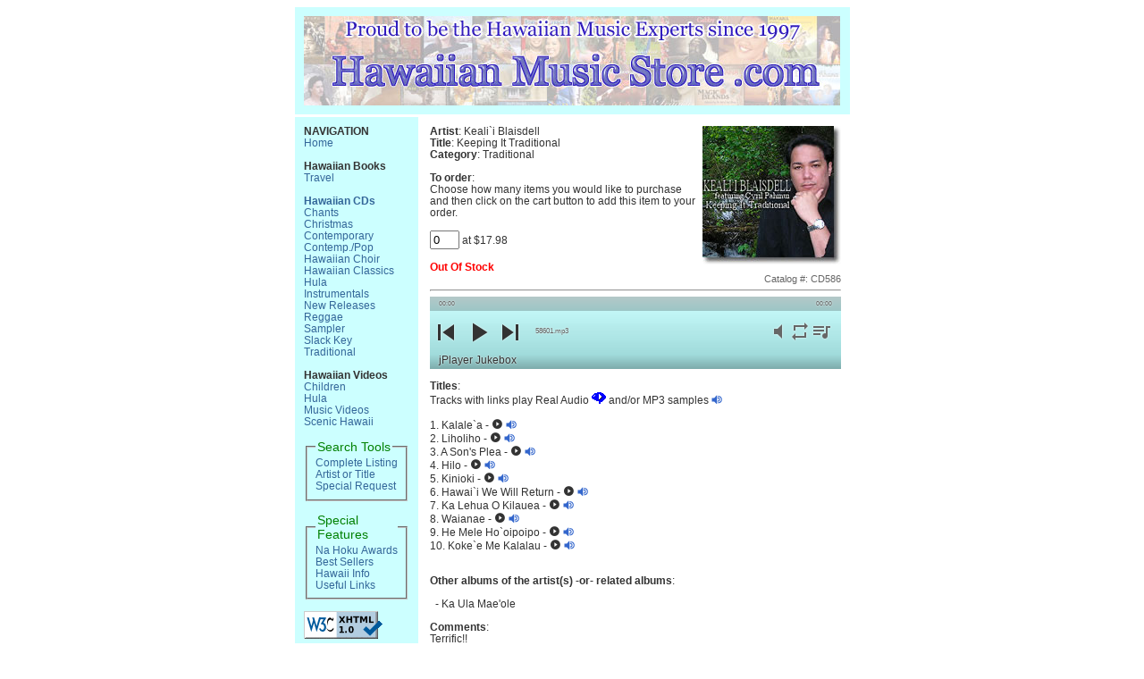

--- FILE ---
content_type: text/html
request_url: http://www.hawaiianmusicstore.com/cds/cd586.html
body_size: 9334
content:
<!DOCTYPE html PUBLIC "-//W3C//DTD XHTML 1.0 Transitional//EN"
"http://www.w3.org/TR/xhtml1/DTD/xhtml1-transitional.dtd">
<html xmlns="http://www.w3.org/1999/xhtml">
<head>
 <title>Hawaiian Music / Keali`i Blaisdell - Keeping It Traditional </title>
 <meta name="Description" content="Hawaiian Music/ Keali`i Blaisdell - Keeping It Traditional" />
 <meta name="Keywords" content="hawaiian musician, Keali`i Blaisdell, hawaiian cds, hawaii music, music hawaii, hawaiian lyrics, contemporary hawaiian music,
 traditional hawaiian music, music store, hula, slack key guitar, chant, CD, CDs, tapes, video, videos, hawaiian paradise music, hawaiian music store" />
 <meta name="revisit-after" content="15 days" />
 <meta name="robots" content="all" />
 <meta name="copyright" content="Hawaiian Music Store" />
 <meta name="rating" content="General" />
 <meta name="classification" content="Business and Economy:Companies:Music:CDs,Records,and Tapes:Compact Discs" />
<meta http-equiv="Content-Type" content="text/html; charset=utf-8" />
<link href="../masese.css" rel="stylesheet" type="text/css" />
<!-- jQuery w/ jPlayer Jukebox add-on -->
<script src="../js/jquery-3.5.1.min.js" type="text/javascript"></script>
<link type="text/css" href="../js/skin/uno/jplayer.uno.min.css" rel="stylesheet" />
<script type="text/javascript" src="../js/jplayer.jukebox.bundle.min.js"></script>
<script type="text/javascript">
   $(document).ready(function(){
      // Initialize jPlayerJukebox
      var jpjb = new jPlayerJukebox({
   'swfPath': '../js/jquery.jplayer.swf',
   'jukeboxOptions': {
      'position': 'static',
      'className': 'ui-light ui-gradient',
      'onInitComplete': function(jpjb){
         // Play first song in the playlist
         jpjb.play(0);
      }
   }
});
   });
</script>
</head>
<body>
<table border="0" width="600" cellpadding="10" cellspacing="3" align="center">
<tr bgcolor="#CCFFFF">
  <td colspan="2" bgcolor="#CCFFFF"><img src="../navigation/navigation.jpg" alt="" width="600" height="100" hspace="0" vspace="0" border="0" /></td></tr>
<tr>
  <td align="left" valign="top" bgcolor="#CCFFFF"><!--Begin Navigation--><b>NAVIGATION</b><br />
<a href="http://www.hawaiianmusicstore.com/index2.html">Home</a><br />
<br /><b>Hawaiian&nbsp;Books</b><br />
 <a href="http://www.hawaiianmusicstore.com/list_books.html">Travel</a><br />
 <br />
 <a href="http://www.hawaiianmusicstore.com/list_hawaiian_cds.html"><b>Hawaiian&nbsp;CDs</b></a><br />
 <a href="http://www.hawaiianmusicstore.com/list_chants_cds.html">Chants</a><br />
 <a href="http://www.hawaiianmusicstore.com/list_christmas_cds.html">Christmas</a><br />
 <a href="http://www.hawaiianmusicstore.com/list_contemporary_cds.html">Contemporary</a><br />
 <a href="http://www.hawaiianmusicstore.com/list_contemporary_pop_cds.html">Contemp./Pop</a><br />
 <a href="http://www.hawaiianmusicstore.com/list_christian_cds.html">Hawaiian
 Choir</a><br />
 <a href="http://www.hawaiianmusicstore.com/list_classics_cds.html">Hawaiian
 Classics</a><br />
 <a href="http://www.hawaiianmusicstore.com/list_hula_cds.html">Hula</a><br />
 <a href="http://www.hawaiianmusicstore.com/list_instrumentals_cds.html">Instrumentals</a><br />
 <a href="http://www.hawaiianmusicstore.com/list_new_cds.html">New Releases</a><br />
 <a href="http://www.hawaiianmusicstore.com/list_reggae_cds.html">Reggae</a><br />
 <a href="http://www.hawaiianmusicstore.com/list_sampler_cds.html">Sampler</a><br />
 <a href="http://www.hawaiianmusicstore.com/list_slack_key_cds.html">Slack
 Key</a><br />
 <a href="http://www.hawaiianmusicstore.com/list_traditional_cds.html">Traditional</a><br />
 <br />
 <b>Hawaiian&nbsp;Videos</b><br />
 <a href="http://www.hawaiianmusicstore.com/list_children_videos.html">Children</a><br />
 <a href="http://www.hawaiianmusicstore.com/list_hula_videos.html">Hula</a><br />
 <a href="http://www.hawaiianmusicstore.com/list_music_videos.html">Music
 Videos</a><br />
 <a href="http://www.hawaiianmusicstore.com/list_scenic_videos.html">Scenic Hawaii</a><br /><br /><fieldset><legend>Search Tools</legend>
      <a href="http://www.hawaiianmusicstore.com/list_full.html">Complete&nbsp;Listing</a><br />
      <a href="http://www.hawaiianmusicstore.com/search/default.asp">Artist or Title</a><br />
      <a href="http://www.hawaiianmusicstore.com/order.html">Special Request</a></fieldset><br /><fieldset>
	  <legend>Special Features</legend>
	  <a href="http://www.hawaiianmusicstore.com/awards/">Na Hoku Awards</a><br />
	  <a href="http://www.hawaiianparadisemusic.com">Best Sellers</a><br />
	  <a href="http://www.hawaiianmusicstore.com/info.html">Hawaii Info</a><br />
	  <a href="http://www.hawaiianmusicstore.com/links.html">Useful Links</a>
	  </fieldset><br /><a href="http://validator.w3.org/check?uri=http%3A%2F%2Fwww.hawaiianmusicstore.com%2Fcds%2Fcd586.html;accept=text%2Fhtml%2Capplication%2Fxhtml%2Bxml%2Capplication%2Fxml%3Bq%3D0.9%2Cimage%2Favif%2Cimage%2Fwebp%2Cimage%2Fapng%2C%2A%2F%2A%3Bq%3D0.8%2Capplication%2Fsigned-exchange%3Bv%3Db3%3Bq%3D0.9;accept-language=en-US%2Cen%3Bq%3D0.9" target="_blank"><img src="../images/valid-xhtml10.png"
        alt="Valid XHTML 1.0 Transitional" width="88" height="31" border="0" /></a>&nbsp;
      <!--End Navigation--> </td>
 <td align="left" valign="top" width="460">
<!-- Begin Entry-->
<form method="get" action="http://ww6.aitsafe.com/cf/add.cfm">
  <input type="hidden" name="userid" value="8212700" />
  <input type="hidden" name="return" value="www.hawaiianmusicstore.com/cds/cd586.html" />
<img src="../opt_img/cd586.jpg" height="155" width="155" align="right" alt="Keali`i Blaisdell - Keeping It Traditional" />
<b>Artist</b>:
Keali`i Blaisdell
<br />
<b>Title</b>:
Keeping It Traditional
<br />
<b>Category</b>: Traditional
<br />
<br />
<b>To order</b>:<br />
Choose how many items you would like to purchase and then click on the cart button to add this item to your order.<br />
<br />
<input type="text" size="2" name="qty" value="0" readonly="readonly" /><input type="hidden" name="price" value="17.98" />
<input type="hidden" name="product" value="Keali`i Blaisdell - Keeping It Traditional" />
 at $17.98<br /><br />
        <!-- <input type="submit" value="Add to Cart / View Cart" name="submit" /> --> <label>Out Of Stock</label> <div align="right">Catalog #: CD586</div>
          <hr /><div class="row">
   <div class="col-md-6 col-sm-12">
      <div id="jplayer_jukebox"></div>
   </div>
   </div><br />
   <b>Titles</b>:<br />
Tracks with links play Real Audio <img src="../images/real_icon.gif" width="16" height="13" border="0" alt="Real Audio Clip" /> and/or
MP3 samples <img src="../images/sound.gif" width="13" height="11" alt="mp3 icon" /><br />
<br />
1. Kalale`a - <a href="../beach/58601.mp3"><img src="../images/sound.gif" width="13" height="11" border="0" alt="mp3 sample" /></a><br />
2. Liholiho - <a href="../beach/58602.mp3"><img src="../images/sound.gif" width="13" height="11" border="0" alt="mp3 sample" /></a><br />
3. A Son's Plea - <a href="../beach/58603.mp3"><img src="../images/sound.gif" width="13" height="11" border="0" alt="mp3 sample" /></a><br />
4. Hilo - <a href="../beach/58604.mp3"><img src="../images/sound.gif" width="13" height="11" border="0" alt="mp3 sample" /></a><br />
5. Kinioki - <a href="../beach/58605.mp3"><img src="../images/sound.gif" width="13" height="11" border="0" alt="mp3 sample" /></a><br />
6. Hawai`i We Will Return - <a href="../beach/58606.mp3"><img src="../images/sound.gif" width="13" height="11" border="0" alt="mp3 sample" /></a><br />
7. Ka Lehua O Kilauea - <a href="../beach/58607.mp3"><img src="../images/sound.gif" width="13" height="11" border="0" alt="mp3 sample" /></a><br />
8. Waianae - <a href="../beach/58608.mp3"><img src="../images/sound.gif" width="13" height="11" border="0" alt="mp3 sample" /></a><br />
9. He Mele Ho`oipoipo - <a href="../beach/58609.mp3"><img src="../images/sound.gif" width="13" height="11" border="0" alt="mp3 sample" /></a><br />
10. Koke`e Me Kalalau - <a href="../beach/58610.mp3"><img src="../images/sound.gif" width="13" height="11" border="0" alt="mp3 sample" /></a><br />
<br />
<br />
<b>Other albums of the artist(s) -or- related albums</b>:
<br />
<br />
&nbsp; - Ka Ula Mae'ole
<br />
<br />
 <b>Comments</b>: <br />
 Terrific!!<br />
&nbsp; -
<br />
<br />
 <b>Reviews</b>:<br />
 <br />
 &nbsp; -

<br />
</form>
<!-- End Entry --></td></tr>
<tr>
  <td colspan="2" bgcolor="#CCFFFF">
<!--Begin Footer-->
<hr />
<div align="center"><b>[<a href="http://www.hawaiianmusicstore.com/index2.html">Home</a>] - [<a href="http://www.hawaiianmusicstore.com/search/default.asp">Search for Artist/Title</a>] - [<a href="http://www.hawaiianmusicstore.com/links/list.html">Complete Listing</a>] - [<a href="http://www.hawaiianmusicstore.com/info.html">Hawaii Info</a>] - [<a href="http://www.hawaiianmusicstore.com/search/sitemap.html">Site Map</a>] - [<a href="http://www.hawaiianmusicstore.com/contact.html">Contact Information</a>]</b></div>
<hr />
<div align="center">Telephone: 1-808-826-4223 -or- email <a href="mailto:hawaiianmusicstore@gmail.com">hawaiianmusicstore@gmail.com</a></div>
</td></tr></table>
</body></html>

--- FILE ---
content_type: text/css
request_url: http://www.hawaiianmusicstore.com/masese.css
body_size: 1741
content:
body{
	font-family: Verdana,Arial,Helvetica,sans-serif;
	font-size: 12px;
	color: #333333;
	line-height: 1.166;	
	margin: 5px;
	padding: 0px;	
	background-color:#FFFFFF;
}

p {
	font-family:Arial, Helvetica, sans-serif;
	font-size: 12px;
	color:#000000;
}

span {
	font-family:Arial, Helvetica, sans-serif;
	font-size: 13px;
	color:#333333;
}

div {
	font-family:Arial, Helvetica, sans-serif;
	font-size: 11px;
	color:#666666;
}

a img { border: none; }

a:link {
	font-size:12px;
	color: #336699;
	text-decoration: none;
	cursor:pointer;
}

a:visited {
	font-size:12px;
	color:#0099FF;
	text-decoration: none;
	cursor:pointer;
}

a:hover {
    color: white; 
  	font-size:12px;
	cursor:pointer;
	background-color:#0099FF;
}
/* overrides decoration from previous rule for hovered links */

legend {
	font-family:Arial, Helvetica, sans-serif;
	font-size: 14px;
	color:#008000;
}

li {
	font-family:Arial, Helvetica, sans-serif;
	font-size: 13px;
	color: #333333;
}

ul{
 list-style-type: circle;
}

ul ul{
 list-style-type: disc;
}

ul ul ul{
 list-style-type: square;
}

h1, h2, h3, h4, h5, h6 {
	font-family: Verdana,Arial,Helvetica,sans-serif;
	margin: 0px;
	padding: 0px;
}

h1{
 font-size: 120%;
 color: #334d55;
}

h2{
 font-size: 114%;
 color: #006699;
}

h3{
 font-size: 100%;
 color: #0000CC;
}

h4{
 font-size: 150%;
 font-weight: bold;
 color: #000000;
}

h5{
 font-size: 100%;
 color: #FF9900;
}

h6{
 font-size: 100%;
 color: #EF1F1D;
}

label{
 font: bold 100% Arial,sans-serif;
 color:#FF0000;
}
				
tip{
 font: bold 100% Arial,sans-serif;
 color:#999999;
 background-color:#CCFFFF;
 padding-top:4px; 
}

--- FILE ---
content_type: text/css
request_url: http://www.hawaiianmusicstore.com/js/skin/uno/jplayer.uno.min.css
body_size: 18642
content:
/*! Uno skin for jPlayer Jukebox add-on 0.6.x (https://www.gyrocode.com/projects/jplayer-jukebox/) ~ (c) Gyrocode.com ~ MIT License */@font-face{font-family:'uno';src:url('fonts/uno.eot')}@font-face{font-family:'uno';src:url([data-uri]) format('truetype'),url([data-uri]) format('woff');font-weight:normal;font-style:normal}.jp-controls button:before,.jp-volume-controls button:before,.jp-toggles button:before,.jp-viewstate-control button:before,.jp-page-btn-play:before,.jp-page-btn-pause:before{font-family:'uno';speak:none;font-style:normal;font-weight:normal;font-variant:normal;text-transform:none;line-height:1;-webkit-font-smoothing:antialiased;-moz-osx-font-smoothing:grayscale}.jp-jplayer audio,.jp-jplayer{width:0;height:0}.jp-jukebox *:focus{outline:0}.jp-jukebox button::-moz-focus-inner{border:0}.jp-jukebox .jp-gui-bg{background-color:#B3F4F4;}.jp-jukebox,.jp-jukebox a,.jp-jukebox .jp-viewstate-control{color:#333;text-shadow:0 0 2px #FFF}.jp-jukebox button{color:#333}.jp-jukebox button:before{text-shadow:0 0 2px #FFF}.jp-jukebox.ui-dark .jp-gui-bg{background-color:#333}.jp-jukebox.ui-dark,.jp-jukebox.ui-dark a,.jp-jukebox.ui-dark .jp-viewstate-control{color:#CCC;text-shadow:0 0 2px #000}.jp-jukebox.ui-dark button{color:#CCC}.jp-jukebox.ui-dark button:before{text-shadow:0 0 2px #000}.jp-jukebox .jp-toggles button,.jp-jukebox .jp-volume-controls button{color:#666}.jp-jukebox.ui-dark .jp-toggles button,.jp-jukebox.ui-dark .jp-volume-controls button{color:#999}.jp-jukebox{font-family:Verdana,Arial,sans-serif;font-size:16px;line-height:1.6;width:420px;text-align:left}.jp-gui{position:relative}.ui-gradient .jp-gui-gradient{position:absolute;left:0;top:0;right:0;bottom:0;background:-moz-linear-gradient(top,rgba(255,255,255,0.6) 0,rgba(255,255,255,0.2) 20%,rgba(0,0,0,0.1) 80%,rgba(0,0,0,0.3) 100%);background:-webkit-gradient(linear,left top,left bottom,color-stop(0,rgba(255,255,255,0.6)),color-stop(20%,rgba(255,255,255,0.2)),color-stop(80%,rgba(0,0,0,0.1)),color-stop(100%,rgba(0,0,0,0.3)));background:-webkit-linear-gradient(top,rgba(255,255,255,0.6) 0,rgba(255,255,255,0.2) 20%,rgba(0,0,0,0.1) 80%,rgba(0,0,0,0.3) 100%);background:-o-linear-gradient(top,rgba(255,255,255,0.6) 0,rgba(255,255,255,0.2) 20%,rgba(0,0,0,0.1) 80%,rgba(0,0,0,0.3) 100%);background:-ms-linear-gradient(top,rgba(255,255,255,0.6) 0,rgba(255,255,255,0.2) 20%,rgba(0,0,0,0.1) 80%,rgba(0,0,0,0.3) 100%);background:linear-gradient(to bottom,rgba(255,255,255,0.6) 0,rgba(255,255,255,0.2) 20%,rgba(0,0,0,0.1) 80%,rgba(0,0,0,0.3) 100%);filter:progid:DXImageTransform.Microsoft.gradient(startColorstr='#99ffffff',endColorstr='#4d000000',GradientType=0)}.ui-texture .jp-gui-texture{position:absolute;left:0;top:0;right:0;bottom:0}.jp-gui button{display:block;float:left;width:24px;height:24px;text-indent:-9999px;line-height:100%;border:0;cursor:pointer;padding:0;margin:0;background-color:transparent}.jp-gui button:before{display:block;text-indent:0}.jp-interface{position:relative;width:100%}.jp-controls-holder{position:relative;overflow:hidden;clear:both;width:100%;height:36px;margin:5px 0}.jp-interface .jp-controls{margin:0;padding:0;overflow:hidden}.jp-jukebox .jp-type-playlist .jp-controls{position:absolute;top:0;left:10px;width:108px}.jp-controls button{width:36px;height:36px}.jp-controls button:before{font-size:36px}.jp-controls button.jp-play:before{content:"\e603"}.jp-state-playing button.jp-play:before{content:"\e602"}.jp-controls button.jp-stop{display:none}.jp-controls button.jp-previous:before{content:"\e607"}.jp-controls button.jp-next:before{content:"\e606"}.jp-app-bar{font-size:.68em;padding:0 10px}.jp-app-bar a{text-decoration:none}.jp-progress{overflow:hidden}.jp-progress{position:relative;top:0;left:0;width:100%;height:16px;background-color:rgba(0,0,0,0.2)}.jp-jukebox.ui-dark .jp-progress{background-color:rgba(255,255,255,0.2)}.jp-seek-bar{width:0;height:100%;cursor:pointer}.jp-play-bar{width:0;height:100%;background-color:rgba(0,0,0,0.2)}.jp-jukebox.ui-dark .jp-play-bar{background-color:rgba(255,255,255,0.2)}.jp-state-no-volume .jp-volume-controls{display:none}.jp-volume-controls{position:absolute;overflow:hidden;top:6px;right:58px;width:24px;height:24px}.jp-volume-controls button{width:24px;height:24px}.jp-volume-controls button:before{font-size:24px}.jp-volume-controls button.jp-volume-max{display:none !important}.jp-mute:before{content:"\e60a"}.jp-state-muted .jp-mute:before{content:"\e60b";color:#333}.jp-state-muted.ui-dark .jp-mute:before{color:#CCC}.jp-volume-bar,.jp-volume-bar-value{display:none !important}.jp-current-time,.jp-duration{position:absolute;width:60px;font-size:.68em;line-height:16px;top:0;cursor:pointer;pointer-events:none}.jp-current-time{left:10px}.jp-duration{right:10px;text-align:right}.jp-details{position:absolute;left:118px;top:21px;height:36px;right:92px}.jp-playlist-container{max-height:300px;overflow-y:auto;width:100%}.jp-playlist{position:relative;display:none}.jp-details .jp-title{font-size:.75em;line-height:36px;overflow:hidden;white-space:nowrap;text-overflow:ellipsis;word-break:normal}.jp-cover{display:none}.opt-ui-cover .jp-cover{display:block;position:absolute;left:0;top:0;height:36px;width:36px}.opt-ui-cover .jp-details .jp-title{margin-left:41px}.opt-ui-cover .jp-cover .jp-cover-default{background-color:rgba(0,0,0,0.2);height:36px;width:36px}.ui-dark.opt-ui-cover .jp-cover .jp-cover-default{background-color:rgba(255,255,255,0.2)}.opt-ui-cover .jp-cover .jp-cover-default:before{font-family:"uno";position:absolute;left:2px;top:2px;content:"\e613";font-size:32px;line-height:32px;color:#EEE;text-shadow:none}.ui-dark.opt-ui-cover .jp-cover .jp-cover-default:before{color:#CCC;text-shadow:0 0 2px #333}.opt-ui-cover .jp-cover img{max-width:100%;max-height:100%;position:absolute;top:0;right:0;bottom:0;left:0}.jp-playlist ul{position:relative;list-style-type:none;margin:0;padding:0 5px;font-size:.75em;line-height:2em}.jp-playlist ul:empty{height:200px}.jp-playlist li{clear:both;padding:0 0 0 15px;border-bottom:1px solid rgba(0,0,0,0.15)}.ui-dark .jp-playlist li{border-bottom:1px solid rgba(255,255,255,0.15)}.jp-playlist li:last-child{border-bottom:2px solid transparent}.jp-playlist li.jp-playlist-current:before{position:absolute;left:5px;font-family:"uno";content:"\e603"}.jp-playlist a{display:inline-block;text-decoration:none}.jp-playlist a.jp-playlist-current{font-weight:bold}.jp-playlist a.jp-playlist-item{display:table-cell}.jp-playlist a.jp-playlist-item-remove{float:right;padding:0 5px}.jp-playlist a.jp-playlist-item-remove:before{font-family:"uno";font-size:1.4em;content:"\e610"}.jp-playlist span.jp-artist{font-size:.75em;font-weight:normal}.jp-playlist a.jp-playlist-item-buy{float:right;display:inline;padding:0 5px}.jp-playlist a.jp-playlist-item-buy:before{font-family:"uno";font-size:1.4em;content:"\e604"}.jp-playlist a.jp-playlist-item-download{float:right;display:inline;padding:0 5px}.jp-playlist a.jp-playlist-item-download:before{font-family:"uno";font-size:1.4em;content:"\e601"}.jp-playlist .jp-playlist-item-cover{position:relative;height:1.8em;width:1.8em;float:left;margin:.1em 10px .1em 0}.jp-playlist .jp-playlist-item-cover .jp-playlist-item-cover-default{display:block;height:100%;width:100%;background-color:rgba(0,0,0,0.2)}.ui-dark .jp-playlist .jp-playlist-item-cover .jp-playlist-item-cover-default{background-color:rgba(255,255,255,0.2)}.jp-playlist .jp-playlist-item-cover .jp-playlist-item-cover-default:before{position:absolute;left:.05em;top:.05em;color:#EEE;text-shadow:none;font-family:"uno";font-size:1.7em;line-height:1em;content:"\e613"}.ui-dark .jp-playlist .jp-playlist-item-cover .jp-playlist-item-cover-default:before{color:#CCC;text-shadow:0 0 2px #333}.jp-playlist .jp-playlist-item-cover img{max-width:100%;max-height:100%;position:absolute;top:0;right:0;bottom:0;left:0}.jp-jukebox .jp-toggles{position:absolute;overflow:hidden;top:6px;right:10px;width:48px;height:24px}.jp-toggles button:before{font-size:24px}.jp-toggles button.jp-full-screen{display:none}.jp-repeat:before{content:"\e605"}.jp-state-looped .jp-repeat:before{color:#333}.jp-state-looped.ui-dark .jp-repeat:before{color:#CCC}.jp-toggles button.jp-shuffle{display:none}.jp-toggles button.jp-show-playlist:before{content:"\e612"}.jp-state-playlist .jp-show-playlist:before{color:#333}.jp-state-playlist.ui-dark .jp-show-playlist:before{color:#CCC}.jp-viewstate-control{display:none;position:relative}.jp-viewstate-control button{position:absolute;width:100%;top:0;bottom:0;height:auto;background-color:transparent;text-indent:-9999px;border:0;margin:0;padding:0;cursor:pointer}.jp-viewstate-control button:before{font-size:24px}.jp-viewstate-control button.jp-viewstate-toggle:before{position:absolute;top:50%;width:24px;height:24px;margin-top:-12px;left:0;cursor:pointer}.jp-viewstate-maximized .jp-viewstate-toggle:before{content:"\e610"}.jp-viewstate-minimized .jp-viewstate-toggle:before{content:"\e603"}.jp-no-solution{padding:5px;font-size:.75em;background-color:#EEE;color:#000;display:none}.jp-no-solution a{color:#000}.jp-no-solution span{font-size:1em;display:block;text-align:center;font-weight:bold}.opt-pos-float-bl{z-index:999;position:fixed;bottom:20px;left:0}.opt-pos-float-bl .jp-viewstate-control{display:block;position:absolute;right:-30px;width:30px;top:0;bottom:0;cursor:pointer;box-sizing:border-box;border-left:1px solid rgba(0,0,0,0.3)}.opt-pos-float-bl.ui-dark .jp-viewstate-control{border-left:1px solid rgba(255,255,255,0.2)}.opt-pos-float-bl .jp-viewstate-control,.opt-pos-float-bl .jp-viewstate-control .jp-gui-texture,.opt-pos-float-bl .jp-viewstate-control .jp-gui-gradient{border-radius:0 8px 8px 0}.opt-pos-fixed-b{z-index:999;position:fixed;bottom:0;left:0;width:100%}.opt-pos-fixed-b .jp-viewstate-control{display:none}.opt-pos-fixed-t{z-index:999;position:fixed;top:0;left:0;width:100%}.opt-pos-fixed-t .jp-viewstate-control{display:none}.opt-pos-fixed-t .jp-playlist{position:absolute;top:79px;left:0;width:100%}.opt-pos-static{width:100%}.jp-page-btn-play:before,.jp-page-btn-pause:before{display:inline-block;cursor:pointer;margin-right:.3em;vertical-align:baseline}.jp-page-btn-play:before{content:"\e611"}.jp-page-btn-pause:before{content:"\e60f"}@media only screen and (max-width:479px){.opt-pos-float-bl.jp-viewstate-minimized,.opt-pos-float-bl.jp-viewstate-maximized{z-index:999;position:fixed;bottom:0;left:0 !important;width:100%}.opt-pos-float-bl .jp-viewstate-control{display:none}}